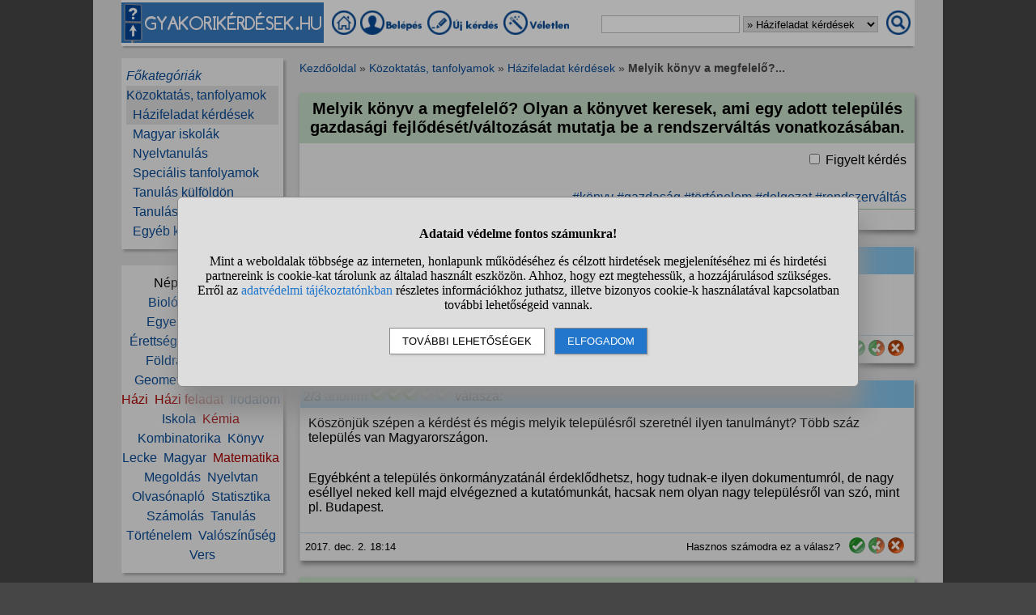

--- FILE ---
content_type: text/html; charset=UTF-8
request_url: https://www.gyakorikerdesek.hu/kozoktatas-tanfolyamok__hazifeladat-kerdesek__9002108-melyik-konyv-a-megfelelo-olyan-a-konyvet-keresek-ami-egy-adott-telepules-gazda
body_size: 9567
content:
<!DOCTYPE html>
<html lang="hu">
<head>
<meta name="viewport" content="width=device-width, initial-scale=1">
<meta charset="utf-8">
<title>Melyik könyv a megfelelő? Olyan a könyvet keresek, ami egy adott település...</title>
<meta name="description" content="Melyik könyv a megfelelő? Olyan a könyvet keresek, ami egy adott település gazdasági fejlődését/változását mutatja be a rendszerváltás vonatkozásában.">
<meta name="keywords" content="könyv, gazdaság, történelem, dolgozat, rendszerváltás">
<meta property="og:title" content="Melyik könyv a megfelelő? Olyan a könyvet keresek, ami egy adott település gazdasági...">
<meta property="og:description" content="Melyik könyv a megfelelő? Olyan a könyvet keresek, ami egy adott település gazdasági fejlődését/változását mutatja be a rendszerváltás vonatkozásában.">
<meta property="og:type" content="website">
<meta property="og:image" content="//static.gyakorikerdesek.hu/kategoria/kozoktatas-tanfolyamok-hazifeladat-kerdesek.jpg">
<link rel="shortcut icon" href="//static.gyakorikerdesek.hu/favicon.ico">
<link rel="apple-touch-icon" sizes="144x144" href="//static.gyakorikerdesek.hu/apple-touch-icon-144x144.png">
<meta name="msapplication-TileColor" content="#FFFFFF">
<meta name="msapplication-TileImage" content="//static.gyakorikerdesek.hu/mstile-144x144.png">
<style>
BODY{ font-size: 100%; margin: 0; padding: 0; text-align: center; width: 100%; font-family: sans-serif;} #main{ margin: 0 auto; text-align: left; border: 0; width: 980px;} .flex{ display: flex; flex-wrap: wrap;} .menu1{ margin-bottom: 15px; padding-top: 3px;} .menu1 A{ display: inline-block; height: 35px;} .menu1 INPUT, .menu1 SELECT{ height: 20px; padding: 0;} .menu2{ width: 200px; line-height: 24px; margin-bottom: 20px; padding: 10px 0 10px 0;} .menu{ padding: 0 6px 0 6px;} .menu A{ text-decoration: none;} .menu A:hover{ text-decoration: underline;} #main1{ width: 200px; margin-right: 20px;} #main2{ width: 760px; padding-top: 5px;} A{ cursor: pointer; text-decoration: none;} A:hover{ text-decoration: underline;} #siteinfo{ width: 100%; text-align: center; font-size: 90%; margin-top: 50px; padding-top: 5px;} .betoltesikon{ background-image: url("//static.gyakorikerdesek.hu/p/betoltes.gif"); width: 37px; height: 37px; display: block; margin: 10px auto 10px auto;} BUTTON{ padding: 5px 10px 5px 10px;} BUTTON:hover{ cursor: pointer;} H1{ font-size: 125%; text-align: center;} H2{ font-size: 115%; text-align: center;} H3{ font-size: 105%;} .morzsamenu{ font-size: 85%; padding: 0 4px 5px 0;} .hiba{ font-size: 110%; font-weight: bold; text-align: center; padding: 5px; margin: 10px auto 10px auto;} .ok{ font-weight: bold; width: 90%; padding: 15px; margin: 10px auto 10px auto; text-align: center;} UL{ text-align: left;} #main{ background-color: #dcdcdc;} BODY{ background-color: #dcdcdc;} @media only screen and (min-width: 1081px){ HTML{ background-color: #464646;} BODY{ background-color: #464646; margin: 0 auto;} #main{ padding: 0 35px;}} .menu1{ background-color: #fafafa; box-shadow: 0 4px 2px -2px darkgray;} .menu1 A:hover{ background-color: #f7f7f7; box-shadow: 1px 1px 1px #cccccc;} .menu1 INPUT, .menu1 SELECT{ border: solid #bfbfbf 1px;} .menu2{ background-color: #efefef; box-shadow: 3px 3px 3px #aaaaaa;} A{ color: #084a94;} #siteinfo{ border-top: solid #aaaaaa 1px;} BUTTON{ border: solid #888888 1px; background-color: #cad8e8; box-shadow: 2px 2px 2px #cdcdcd;} BUTTON:hover{ border: solid black 1px; background-color: #cdcdcd;} .morzsamenu{ color: #464646;} .morzsamenu A{ color: #084a94;} .hiba{ color: #880000;} .hiba A{ color: #440000;} .ok{ border: solid #8888dd 1px; box-shadow: 2px 4px 4px #464646;} .menu_kivalasztott{ background-color: #dcdcdc} .kiemelt{ color: #aa0000;} .kerdes_kulcsszo{ margin: 0 10px 0 auto; text-align: right;} .kerdes_kulcsszo SPAN{ white-space: nowrap;} .kerdes{ background-color: #efefef; box-shadow: 2px 4px 6px #888888; margin: 0 0 20px 0; flex: 1; word-break: break-word;} .kerdes_fejlec{ width: 100%; padding: 8px 0 8px 0; margin: 0 0 10px 0; background-color: #c4dcc5;} .kerdes_fejlec H1{ margin: 0 5px 0 5px;} .kerdes_statusz{ width: 100%; font-size: 80%; border-top: solid #a1c0a4 1px; padding: 5px 0 5px 0; margin: 5px 0 0 0; align-items: center;} .kerdes_statusz DIV:not(.privi){ margin: 0 6px 0 6px;} .kerdes_kerdes{ padding: 0 10px 0 10px; word-break: break-word;} .privi{ background-image: url("//static.gyakorikerdesek.hu/p/privi.png"); width: 19px; height: 14px;} .modinak{ display: inline-block; background-image: url("//static.gyakorikerdesek.hu/p/modinak.png"); width: 20px; height: 20px;} .kiemeles{ color: #aa0000; cursor: pointer;} .hasznos{ display: inline-block; background-image: url("//static.gyakorikerdesek.hu/p/hasznos.png"); width: 20px; height: 20px;} .nemhasznos{ display: inline-block; background-image: url("//static.gyakorikerdesek.hu/p/nemhasznos.png"); width: 20px; height: 20px;} .felighasznos{ display: inline-block; background-image: url("//static.gyakorikerdesek.hu/p/felighasznos.png"); width: 20px; height: 20px;} .valasz{ background-color: #efefef; box-shadow: 2px 4px 6px #888888; border: solid #dfdfdf 1px; margin: 0 0 20px 0; flex: 1;} .valasz_fejlec{ width: 100%; padding: 5px 0 5px 0; margin: 0 0 10px 0; background-color: #83c0e8;} .valasz_statusz{ font-size: 80%; width: 100%; border-top: solid #b5cedf 1px; padding: 5px 0 5px 0; margin: 5px 0 0 0; align-items: center;} .valasz_statusz DIV:not(.privi){ margin: 0 6px 0 6px;} .valasz_valasz{ padding: 0 10px 10px 10px; word-break: break-word;} .anonim{ color: #585858;} .ertekossz{ display: none; width: 100%; height: 45px; padding-bottom: 10px; white-space: nowrap; overflow-y: hidden; overflow-x: auto;} .ertek{ width: 50px; height: 50px; font-weight: bold;} .gomb{ display: inline-block; background-color: #ffffff; color: #000000; border: solid #333333 1px; border-right: solid #222222 2px; border-bottom: solid #222222 2px; padding: 4px; font-weight: bold; cursor: pointer; margin: 2px 0 2px 0;} .editor{ line-height: 25px; background-color: #ecf7fe; box-shadow: 1px 3px 3px #aaaaaa; padding: 5px; margin: 10px auto 20px auto;} .editor DIV{ margin: 0 0 5px 0; vertical-align: middle;} .editor TEXTAREA{ display: block; width: 90%; height: 120px; font-size: 120%;darkblue;} .kerdes_kapcsolodo{ background-image: url("//static.gyakorikerdesek.hu/p/kerdes_kapcsolodo.png"); background-size: auto; width: 20px; height: 20px; min-width: 20px; max-width: 20px; margin: 1px 8px 1px 4px; padding: 0;} .kerdeslista{ background-color: white; text-align: left; border: solid #dddddd 1px; border-right: solid #aaaaaa 2px; border-bottom: solid #aaaaaa 2px; margin: 3px 0 3px 0; padding: 3px 0 3px 0; align-items: center; min-height: 40px;} .kerdeslista_szoveg{ word-break: break-word; max-width: 630px;} .kerdeslista_valasz{ margin: 0 5px 0 auto; border-radius: 50%; background-color: #dcdcdc; width: 25px; height: 25px; line-height: 25px; min-width: 25px; max-width: 25px; text-align: center; font-size: 11px;} .sor{ background-color: #efefef;} .kerdes_alatt{ font-size: 95%; color: #808080;} .tovabbi{ text-align: right; font-style: italic;} #stialert{ position: fixed; height: 100vh; margin: 0; padding: 0; background-color: rgba(0,0,0,0.3); font-size: 16px;}
#stialert A{ color: #27c;}
#stialert BUTTON{ display: inline-block; width: auto; padding: 8px 15px; margin: 3px 0; text-transform: uppercase; background-color: #fff; color: #000;}
#stialert #stidiv{ position: relative; width: 800px; max-width: 78%; max-height: 80%; padding: 20px; background-color: #ddd; border: solid #888888 1px; border-radius: 6px; box-shadow: 5px 30px 30px #888888; text-align: center; overflow-x: hidden; overflow-y: auto;}
#stialert SPAN{ white-space: nowrap;}
#stialert .sti_valasztas{ display: flex; justify-content: space-between; margin: 10px 0;}
</style>
<script>
function e(s){ return(document.getElementById(s));}
function cookienemok(){ if(confirm("Ehhez a művelethez szükség van a cookie-k használatára. Engedélyezed ezt a weboldal számára?")){ ccookie("cookieok",new Date().getTime(),0,94608000); return false;} else return true;}
function gcookie(s){ var re=new RegExp(s+"=([^;]+)"); var value=re.exec(document.cookie); return(value!=null ? unescape(value[1]):null);}
function ccookie(nev,ertek,uzenet,exp){
 uzenet=(typeof uzenet!=="undefined" ? uzenet:1); exp=(typeof exp!=="undefined" ? exp:(ertek=="" ? -1:0));
 if(nev!="cookieok" && !gcookie("cookieok")){ if(uzenet==0 || cookienemok()) return(0);}
 if(exp!=0){ var t=new Date().getTime()+(exp*1000),d=new Date(); d.setTime(t);}
 document.cookie=encodeURIComponent(nev)+"="+encodeURIComponent(ertek)+"; path=/; "+(exp!="" ? "expires="+d.toGMTString()+"; ":"")+"domain=gyakorikerdesek.hu"; return(1);
}
function displayset(s,n){ if(e(s)!==null) e(s).style.display=(n==2 ? "flex": (n==1 ? "block":"none"));}
var betoltesalatt=0;
function betoltes(res,mode){
 if(mode==0){ betoltesalatt=1; displayset(res,0); e(res).innerHTML="<span class=\"betoltesikon\"></span>"; setTimeout(function(){ betoltes(res,1);},300);}
 else if(mode==1 && betoltesalatt==1) displayset(res,1);
}
function classdel(c){ var x=document.getElementsByClassName(c); for(var i=0;i<x.length;i++) x[i].innerHTML="";}
function ugras(el){
 el=e(el); etop=el.offsetTop; wtop=window.scrollY; wbottom=wtop+window.innerHeight;
 if(etop>=wbottom || etop<=wtop) window.scrollTo(0,Math.max(etop-50,0));
}
voltres=[];
function getscript(js,res){
 if(res!=""){
  if(this.className!=e(res).className){ if(e(res).innerHTML!="" && voltres[res]==js){ e(res).innerHTML=""; return;} classdel(e(res).className);}
  if(res!="res"){ displayset(res,1); ugras(res); betoltes(res,0);}
 }
 voltres[res]=js;
 var jss=document.createElement("script"); jss.type="text/javascript"; jss.src=js; jss.async=true;
 document.getElementsByTagName("head")[0].appendChild(jss);
}
var betoltesalatt=0;
function betoltes(res,mode){
 if(mode==0){ betoltesalatt=1; displayset(res,0); e(res).innerHTML="<span class=\"betoltesikon\"></span>"; setTimeout(function(){ betoltes(res,1);},300);}
 else if(mode==1 && betoltesalatt==1) displayset(res,1);
}
function postform(form,js){
 e(form+"_sbmt").disabled=true;
 res=form+"_res"; betoltes(res,0);
 var xhr=new XMLHttpRequest();
 xhr.open("POST","/jquery/"+js,true);
 xhr.onload=function(){ var v=this.responseText; if(v!="") eval(v); else displayset(res,0); if(e(form+"_sbmt")) e(form+"_sbmt").disabled=false;};
 xhr.send(new FormData(e(form)));
 return false;
}
function sti_allitas(n,ertek){ document.getElementById(n).innerHTML=document.getElementById(n).innerHTML.replace((ertek=="BE" ? "BE":"KI"),(ertek=="BE" ? "KI":"BE"));}
function sti_meret(){ dd=document.getElementById("stidiv"); dd.style.left=((o.offsetWidth-dd.offsetWidth)/2)+"px"; dd.style.top=((o.offsetHeight-dd.offsetHeight)/2)+"px";}
function stialert(){
 d=document;
 if(document.getElementById("stialert")) return(null);
 o=d.getElementsByTagName("html")[0].appendChild(d.createElement("div")); o.id="stialert";
 d.body.style.position="absolute"; o.style.width=d.body.offsetWidth+"px";
 o.innerHTML="<div id=\"stidiv\"><p><b>Adataid védelme fontos számunkra!</b></p><p>Mint a weboldalak többsége az interneten, honlapunk működéséhez és célzott hirdetések megjelenítéséhez mi és hirdetési partnereink is cookie-kat tárolunk az általad használt eszközön. Ahhoz, hogy ezt megtehessük, a hozzájárulásod szükséges. Erről az <a href=\"/adatvedelem\">adatvédelmi tájékoztatónkban</a> részletes információkhoz juthatsz, illetve bizonyos cookie-k használatával kapcsolatban további lehetőségeid vannak.</p><p><button onclick='sti_lehetosegek();'>További lehetőségek</button> &nbsp; <button onclick='sti_mentes();' style=\"background-color: #27c; color: #fff;\">Elfogadom</button></p></div>";
 sti_meret();
}
function sti_kiir(n){
 if(n=="") be=1; else if(sti_ertek!=-1 && sti_ertek!=null) be=2; else be=0;
 return("<span"+(be!=1 ? " style=\"cursor: pointer; color: #27c;\" onclick='sti_allitas(\""+n+"\",this.innerHTML);'":"")+">"+(be>0 ? "BE":"KI")+"</span>");
}
function sti_valasztas(t,r,n){
 return("<div class=\"sti_valasztas\"><div style=\"text-align: left;\"><b>"+t+":</b>"+(n=="" ? " (nem kikapcsolható)":"")+"<br><small>"+r+"</small></div><div id='"+n+"'>"+sti_kiir(n)+"</div></div>");
}
function sti_lehetosegek(){
 document.getElementById("stidiv").innerHTML="<p>A weboldalunk és hirdetési partnereink által használt cookie-kat két részre bontottuk. A működéshez feltétlen szükségesek kikapcsolására nincs lehetőséged. A személyre szabottabb hirdetésekkel számodra érdekesebb reklámok jelenhetnek meg. Amennyiben ezt nem szeretnéd, elutasíthatod. További információkat az <a href=\"/adatvedelem\">adatvédelmi tájékoztatónkban</a> olvashatsz.</b></p>"+sti_valasztas("Az oldal működéséhez szükséges cookie-k","Szükségesek a belépés/regisztráció esetén történő azonosításhoz","")+sti_valasztas("Személyre szabott hirdetések megjelenítéséhez szükséges cookie-k","A célzott hirdetések korábban gyűjtött adatokon alapulnak, illetve adatokat gyűjthetnek a hirdetés célzásához<br>Ezek a hirdetések további cookie-kat használhatnak a gyakoriságkorlátozáshoz, összesített jelentésekhez és visszaélések elleni intézkedések céljából","stiok")+(sti_ertek!=null ? "<div class=\"sti_valasztas\"><div style=\"text-align: left;\"><a onclick='sti_visszavonas();' style=\"cursor: pointer;\">Korábbi hozzájárulás visszavonása</a><br><small>Ha visszavonod a korábbi nyilatkozatod, ezt úgy tekintjük, hogy a weboldalunk működéséhez szükséges cookie-k használatát sem engedélyezed. Enélkül viszont a honlapunk tartalmát sem fogod elérni.</small></div></div>":"")+"<p><button onclick='sti_mentes();'>Beállítások mentése</button></p>";
 sti_meret();
}
function sti_mentes(){
 c=document.getElementById("stiok");
 t=new Date().getTime(); d=new Date(); d.setTime(t+31536000000); if(c && c.innerHTML.indexOf(">KI<")!==-1) t=-1;
 document.cookie=encodeURIComponent("cookieok")+"="+encodeURIComponent(t)+"; path=/; expires="+d.toGMTString()+"; domain="+window.location.hostname.replace("www.","");
 if(sti_ertek!=null && (sti_ertek==t || (sti_ertek>-1 && t>-1))){ document.getElementsByTagName("html")[0].removeChild(document.getElementById("stialert")); sti_ertek=t;} else window.location.reload(false);
}
function sti_visszavonas(){
 t=new Date().getTime(); d=new Date(); d.setTime(t-1);
 document.cookie=encodeURIComponent("cookieok")+"="+encodeURIComponent(t)+"; path=/; expires="+d.toGMTString()+"; domain="+window.location.hostname.replace("www.","");
 document.getElementById("stidiv").innerHTML="<p><b>Visszavontad a cookie-k használatát lehetővé tevő hozzájárulásodat.</b></p><p>A weboldalunk használatához feltétlenül szükséges cookie-k nélkül a honlapunk tartalmát nem éred el. Ha a későbbiekben meggondolnád magad, a honlap újbóli meglátogatásakor újra dönthetsz a cookie-król.</p>";
}
var re=new RegExp("cookieok=([^;]+)"); var sti_ertek=re.exec(document.cookie); sti_ertek=(sti_ertek!=null ? unescape(sti_ertek[1]):null);

</script>

<script type="application/ld+json">{"@context":"https://schema.org","@type":"QAPage","mainEntity":{"@type":"Question","name":"Melyik könyv a megfelelő? Olyan a könyvet keresek, ami egy adott település gazdasági fejlődését/változását mutatja be a rendszerváltás vonatkozásában.","text":"Melyik könyv a megfelelő? Olyan a könyvet keresek, ami egy adott település gazdasági fejlődését/változását mutatja be a rendszerváltás vonatkozásában.","answerCount":2,"datePublished":"2017-12-02CET18:01:30","author":{"@type":"Person","name":"Kérdező"},"acceptedAnswer":{"@type":"Answer","text":"Köszönjük szépen a kérdést és mégis melyik településről szeretnél ilyen tanulmányt? Több száz település van Magyarországon.Egyébként a település önkormányzatánál érdeklődhetsz, hogy tudnak-e ilyen dokumentumról, de nagy eséllyel neked kell majd elvégezned a kutatómunkát, hacsak nem olyan nagy településről van szó, mint pl. Budapest.","upvoteCount":0,"url":"https://www.gyakorikerdesek.hu/kozoktatas-tanfolyamok__hazifeladat-kerdesek__9002108-melyik-konyv-a-megfelelo-olyan-a-konyvet-keresek-ami-egy-adott-telepules-gazda#valasz-52291299","datePublished":"2017-12-02CET18:14:48","author":{"@type":"Person","name":"Válaszadó #2"}},"suggestedAnswer":[{"@type":"Answer","text":"Ilyen könyvet nem nagyon fogsz találni.\nNagyon összetett dolog, erről inkább tanulmányok/publikációk szoktak születni és nem könyvek.","upvoteCount":100,"url":"https://www.gyakorikerdesek.hu/kozoktatas-tanfolyamok__hazifeladat-kerdesek__9002108-melyik-konyv-a-megfelelo-olyan-a-konyvet-keresek-ami-egy-adott-telepules-gazda#valasz-52291190","datePublished":"2017-12-02CET18:07:14","author":{"@type":"Person","name":"Válaszadó #1"}}]}}</script>
</head>
<body>

<div id="main">
<div class="flex menu1" style="align-items: center; flex-wrap: nowrap;">
<div><img src="//static.gyakorikerdesek.hu/p/fejlec_desktop.png" alt="fejléc" style="width: 250px; height: 50px; margin-right: 10px; cursor: pointer;" onclick='location.href="/";'></div>
<div>
<a href="/" title="Gyakorikérdések kezdőoldal"><img src="//static.gyakorikerdesek.hu/p/desktopmenu_kezdooldal.png" alt="Gyakori kérdések" style="width: 30px; height: 30px;"></a>
 <a href="/belepes"><img src='//static.gyakorikerdesek.hu/p/desktopmenu_sajat.png' alt='Belépés' title="Belépés - Regisztráció"></a> <a href="/belepes"><img src="//static.gyakorikerdesek.hu/p/desktopmenu_uj.png" alt="Új kérdés" title="Új kérdés"></a> <a href="/egy_veletlen_kerdes" title="Egy véletlen kérdés"><img src="//static.gyakorikerdesek.hu/p/desktopmenu_veletlen.png" alt="Véletlen kérdés" style="width: 84px; height: 30px;"></a>
</div>
<form id="keresesform" action="/kereses.php" method="get" onsubmit='if(e("keres").value.trim()!="") window.open("/kereses.php?keres="+e("keres").value.trim()+(e("kategoria") && e("kategoria").value!="0" ? "&kategoria="+e("kategoria").value:""),"_self"); return false;' style="margin-left: auto;">
<div class="flex" style="align-items: center;">
<div><input type="text" id="keres" name="keres" value='' size="20" maxlength="50" title="Keresett szó"> <select id="kategoria" name="kategoria" title="Válassz kategóriát!"><option value="0">Mindenben keresés</option><option value="29">Közoktatás, tanfolyamok</option><option value="35" selected>&raquo; Házifeladat kérdések</option></select></div>
<div style="margin: 0 5px 0 10px;"><img src="//static.gyakorikerdesek.hu/p/mobilmenu_kereses.png" alt="Keresés" onclick='e("keresesform").onsubmit();' style="cursor: pointer; width: 30px; height: 30px;"></div>
</div></form>
</div>
<div class="flex" style="flex-wrap: nowrap;">
<div id="main1">

<div class="menu2"><div id="alkategoria" class="menu"><div><i><a href="#" onclick='e("alkategoria").style.display="none"; e("fokategoriak").style.display="block"; return false;' style="cursor: pointer;">Főkategóriák</a></i></div><div class="menu_kivalasztott"><a href='/kozoktatas-tanfolyamok'>Közoktatás, tanfolyamok</a></div><div class="menu_kivalasztott">&nbsp;&nbsp;<a href='/kozoktatas-tanfolyamok__hazifeladat-kerdesek'>Házifeladat kérdések</a></div><div>&nbsp;&nbsp;<a href='/kozoktatas-tanfolyamok__magyar-iskolak'>Magyar iskolák</a></div><div>&nbsp;&nbsp;<a href='/kozoktatas-tanfolyamok__nyelvtanulas'>Nyelvtanulás</a></div><div>&nbsp;&nbsp;<a href='/kozoktatas-tanfolyamok__specialis-tanfolyamok'>Speciális tanfolyamok</a></div><div>&nbsp;&nbsp;<a href='/kozoktatas-tanfolyamok__tanulas-kulfoldon'>Tanulás külföldön</a></div><div>&nbsp;&nbsp;<a href='/kozoktatas-tanfolyamok__tanulasi-lehetosegek'>Tanulási lehetőségek</a></div><div>&nbsp;&nbsp;<a href='/kozoktatas-tanfolyamok__egyeb-kerdesek'>Egyéb kérdések</a></div></div><div id="fokategoriak" class="menu" style="display: none;"><div><i><a href='/'>Kezdőoldal</a></i></div><div><a href='/allatok'>Állatok</a></div><div><a href='/csaladi-kapcsolatok'>Családi kapcsolatok</a></div><div><a href='/egeszseg'>Egészség</a></div><div><a href='/elektronikus-eszkozok'>Elektronikus eszközök</a></div><div><a href='/emberek'>Emberek</a></div><div><a href='/etelek-italok'>Ételek, italok</a></div><div><a href='/ezoteria'>Ezotéria</a></div><div><a href='/felnott-parkapcsolatok'>Felnőtt párkapcsolatok</a></div><div><a href='/fogyokurak'>Fogyókúrák</a></div><div><a href='/gyerekvallalas-neveles'>Gyerekvállalás, nevelés</a></div><div><a href='/ismerkedes'>Ismerkedés</a></div><div><a href='/kozlekedes'>Közlekedés</a></div><div><a href='/kozoktatas-tanfolyamok'>Közoktatás, tanfolyamok</a></div><div><a href='/kultura-es-kozosseg'>Kultúra és közösség</a></div><div><a href='/otthon'>Otthon</a></div><div><a href='/politika'>Politika</a></div><div><a href='/sport-mozgas'>Sport, mozgás</a></div><div><a href='/szamitastechnika'>Számítástechnika</a></div><div><a href='/szepseg-es-divat'>Szépség és divat</a></div><div><a href='/szexualitas'>Szexualitás</a></div><div><a href='/szorakozas'>Szórakozás</a></div><div><a href='/tini-parkapcsolatok'>Tini párkapcsolatok</a></div><div><a href='/tudomanyok'>Tudományok</a></div><div><a href='/utazas'>Utazás</a></div><div><a href='/unnepek'>Ünnepek</a></div><div><a href='/uzlet-es-penzugyek'>Üzlet és pénzügyek</a></div><div><a href='/egyeb-kerdesek'>Egyéb kérdések</a></div></div></div><div class="menu2" style="text-align: center;">Népszerű témák:<br><a href='/kereses.php?keres=biol%C3%B3gia&kategoria=35' title="Biológia kérdések">Biológia</a>&nbsp; <a href='/kereses.php?keres=dolgozat&kategoria=35' title="Dolgozat kérdések">Dolgozat</a>&nbsp; <a href='/kereses.php?keres=egyenlet&kategoria=35' title="Egyenlet kérdések">Egyenlet</a>&nbsp; <a href='/kereses.php?keres=egyetem&kategoria=35' title="Egyetem kérdések">Egyetem</a>&nbsp; <a href='/kereses.php?keres=%C3%A9retts%C3%A9gi&kategoria=35' title="Érettségi kérdések">Érettségi</a>&nbsp; <a href='/kereses.php?keres=feladat&kategoria=35' title="Feladat kérdések">Feladat</a>&nbsp; <a href='/kereses.php?keres=fizika&kategoria=35' class='kiemelt' title="Fizika kérdések">Fizika</a>&nbsp; <a href='/kereses.php?keres=f%C3%B6ldrajz&kategoria=35' title="Földrajz kérdések">Földrajz</a>&nbsp; <a href='/kereses.php?keres=f%C3%BCggv%C3%A9ny&kategoria=35' title="Függvény kérdések">Függvény</a>&nbsp; <a href='/kereses.php?keres=geometria&kategoria=35' title="Geometria kérdések">Geometria</a>&nbsp; <a href='/kereses.php?keres=h%C3%A1romsz%C3%B6g&kategoria=35' title="Háromszög kérdések">Háromszög</a>&nbsp; <a href='/kereses.php?keres=h%C3%A1zi&kategoria=35' class='kiemelt' title="Házi kérdések">Házi</a>&nbsp; <a href='/kereses.php?keres=h%C3%A1zi+feladat&kategoria=35' class='kiemelt' title="Házi feladat kérdések">Házi&nbsp;feladat</a>&nbsp; <a href='/kereses.php?keres=irodalom&kategoria=35' title="Irodalom kérdések">Irodalom</a>&nbsp; <a href='/kereses.php?keres=iskola&kategoria=35' title="Iskola kérdések">Iskola</a>&nbsp; <a href='/kereses.php?keres=k%C3%A9mia&kategoria=35' class='kiemelt' title="Kémia kérdések">Kémia</a>&nbsp; <a href='/kereses.php?keres=kombinatorika&kategoria=35' title="Kombinatorika kérdések">Kombinatorika</a>&nbsp; <a href='/kereses.php?keres=k%C3%B6nyv&kategoria=35' title="Könyv kérdések">Könyv</a>&nbsp; <a href='/kereses.php?keres=lecke&kategoria=35' title="Lecke kérdések">Lecke</a>&nbsp; <a href='/kereses.php?keres=magyar&kategoria=35' title="Magyar kérdések">Magyar</a>&nbsp; <a href='/kereses.php?keres=matematika&kategoria=35' class='kiemelt' title="Matematika kérdések">Matematika</a>&nbsp; <a href='/kereses.php?keres=megold%C3%A1s&kategoria=35' title="Megoldás kérdések">Megoldás</a>&nbsp; <a href='/kereses.php?keres=nyelvtan&kategoria=35' title="Nyelvtan kérdések">Nyelvtan</a>&nbsp; <a href='/kereses.php?keres=olvas%C3%B3napl%C3%B3&kategoria=35' title="Olvasónapló kérdések">Olvasónapló</a>&nbsp; <a href='/kereses.php?keres=statisztika&kategoria=35' title="Statisztika kérdések">Statisztika</a>&nbsp; <a href='/kereses.php?keres=sz%C3%A1mol%C3%A1s&kategoria=35' title="Számolás kérdések">Számolás</a>&nbsp; <a href='/kereses.php?keres=tanul%C3%A1s&kategoria=35' title="Tanulás kérdések">Tanulás</a>&nbsp; <a href='/kereses.php?keres=t%C3%B6rt%C3%A9nelem&kategoria=35' title="Történelem kérdések">Történelem</a>&nbsp; <a href='/kereses.php?keres=val%C3%B3sz%C3%ADn%C5%B1s%C3%A9g&kategoria=35' title="Valószínűség kérdések">Valószínűség</a>&nbsp; <a href='/kereses.php?keres=vers&kategoria=35' title="Vers kérdések">Vers</a></div></div><div id="main2"><div class="morzsamenu"><a href='/' title="Gyakorikerdesek">Kezdőoldal</a> &raquo; <a href='/kozoktatas-tanfolyamok'>Közoktatás, tanfolyamok</a> &raquo; <a href='/kozoktatas-tanfolyamok__hazifeladat-kerdesek'>Házifeladat kérdések</a> &raquo; <b>Melyik könyv a megfelelő?...</b></div>
<br><div class="kerdes"><div class="kerdes_fejlec"><h1>Melyik könyv a megfelelő? Olyan a könyvet keresek, ami
egy adott település gazdasági fejlődését/változását
mutatja be a rendszerváltás vonatkozásában.</h1>
</div><div class="kerdeslista_ikon"></div><div class="kerdes_kerdes"><div style="width: 100%; margin-bottom: 10px; text-align: right;"><input type="checkbox" id="chkb" onclick='location.href="/belepes"; return false;' class="check"> Figyelt kérdés</div></div><br><div class="kerdes_kulcsszo"><span><a href='/kereses.php?keres=k%C3%B6nyv' title="könyv">#könyv</a></span> <span><a href='/kereses.php?keres=gazdas%C3%A1g' title="gazdaság">#gazdaság</a></span> <span><a href='/kereses.php?keres=t%C3%B6rt%C3%A9nelem' title="történelem">#történelem</a></span> <span><a href='/kereses.php?keres=dolgozat' title="dolgozat">#dolgozat</a></span> <span><a href='/kereses.php?keres=rendszerv%C3%A1lt%C3%A1s' title="rendszerváltás">#rendszerváltás</a></span></div><div class="flex kerdes_statusz"><div title="A kérdés kiírásának időpontja">2017. dec. 2. 18:01</div></div></div><div id="valasz-52291190" class="valasz"><div class="valasz_fejlec">&nbsp;1/3 <span class="anonim">anonim</span> <span class="vsz"><img src="//static.gyakorikerdesek.hu/p/vsz2.png" alt="*"><img src="//static.gyakorikerdesek.hu/p/vsz2.png" alt="*"><img src="//static.gyakorikerdesek.hu/p/vsz2.png" alt="*"><img src="//static.gyakorikerdesek.hu/p/vsz2.png" alt="*"><img src="//static.gyakorikerdesek.hu/p/vsz0.png" alt="*"></span> válasza:</div><div class="valasz_valasz"><div class="flex" style="flex-wrap: nowrap;"><div id="ertek52291190" style="margin-right: 10px; display: none;"></div><div id="valasz52291190" style="min-width: 680px;"><p style="margin: 0 0 7px 0;">Ilyen könyvet nem nagyon fogsz találni.</p><p style="margin: 7px 0 7px 0;">Nagyon összetett dolog, erről inkább tanulmányok/publikációk szoktak születni és nem könyvek.</p></div></div></div><div class="flex valasz_statusz"><div>2017. dec. 2. 18:07</div><div class="flex" style="margin-left: auto; align-items: center; flex-wrap: nowrap;"><div style="margin-right: 5px;">Hasznos számodra ez a válasz?</div><div><a href="#" onclick='location.href="/belepes"; return false; return false;' title="Hasznos" class="hasznos"></a> <a href="#" onclick='location.href="/belepes"; return false; return false;' title="Félig-meddig hasznos" class="felighasznos"></a> <a href="#" onclick='location.href="/belepes"; return false; return false;' title="Nem hasznos" class="nemhasznos"></a></div></div></div></div><div id="valasz-52291299" class="valasz"><div class="valasz_fejlec">&nbsp;2/3 <span class="anonim">anonim</span> <span class="vsz"><img src="//static.gyakorikerdesek.hu/p/vsz2.png" alt="*"><img src="//static.gyakorikerdesek.hu/p/vsz2.png" alt="*"><img src="//static.gyakorikerdesek.hu/p/vsz2.png" alt="*"><img src="//static.gyakorikerdesek.hu/p/vsz0.png" alt="*"><img src="//static.gyakorikerdesek.hu/p/vsz0.png" alt="*"></span> válasza:</div><div class="valasz_valasz"><div class="flex" style="flex-wrap: nowrap;"><div id="ertek52291299" style="margin-right: 10px; display: none;"></div><div id="valasz52291299" style="min-width: 680px;"><p style="margin: 0 0 7px 0;">Köszönjük szépen a kérdést és mégis melyik településről szeretnél ilyen tanulmányt? Több száz település van Magyarországon.</p><br><p style="margin: 7px 0 7px 0;">Egyébként a település önkormányzatánál érdeklődhetsz, hogy tudnak-e ilyen dokumentumról, de nagy eséllyel neked kell majd elvégezned a kutatómunkát, hacsak nem olyan nagy településről van szó, mint pl. Budapest.</p></div></div></div><div class="flex valasz_statusz"><div>2017. dec. 2. 18:14</div><div class="flex" style="margin-left: auto; align-items: center; flex-wrap: nowrap;"><div style="margin-right: 5px;">Hasznos számodra ez a válasz?</div><div><a href="#" onclick='location.href="/belepes"; return false; return false;' title="Hasznos" class="hasznos"></a> <a href="#" onclick='location.href="/belepes"; return false; return false;' title="Félig-meddig hasznos" class="felighasznos"></a> <a href="#" onclick='location.href="/belepes"; return false; return false;' title="Nem hasznos" class="nemhasznos"></a></div></div></div></div><div id="valasz-52295480" class="kerdes"><div class="kerdes_fejlec">&nbsp;3/3 A kérdező kommentje:</div><div class="kerdes_kerdes" style="padding-bottom: 10px;"><div class="flex" style="flex-wrap: nowrap;"><div id="valasz52295480" style="min-width: 740px;">Teljesen mindegy, hogy melyik... Csak legyen belőle anyag.</div></div></div><div class="flex kerdes_statusz"><div>2017. dec. 3. 00:54</div></div></div><div id="valasz" class="valasz resv" style="padding: 10px; text-align: center;"><textarea style="width: 80%; height: 35px; text-align: center; margin: 0 auto 0 auto; font-weight: bold;" onclick='location.href="/belepes";' onfocus='location.href="/belepes";' >Tudod a választ a kérdésre? Oszd meg másokkal!</textarea></div><div class="blck4d" data-widget-id="1984323" style="margin: 30px 0;"></div><script async src="//abo-widget.xyz/js/block/widget.js"></script><h2>Kapcsolódó kérdések:</h2><div class="flex kerdeslista" style="flex-wrap: nowrap;" id="k9001709"><div class="kerdes_kapcsolodo"></div><div class="kerdeslista_szoveg"><a href='/kozoktatas-tanfolyamok__hazifeladat-kerdesek__9001709-ha-a-bizanci-telepulesek-kutatasarol-beszelunk-pontosan-mi-tartozik-ide'>Ha a bizánci települések kutatásáról beszélünk, pontosan mi tartozik ide?</a></div></div><div class="flex kerdeslista sor" style="flex-wrap: nowrap;" id="k8174638"><div class="kerdes_kapcsolodo"></div><div class="kerdeslista_szoveg"><a href='/kozoktatas-tanfolyamok__hazifeladat-kerdesek__8174638-melyik-magyar-telepules-neve-hianyzik-a-szobol'>Melyik magyar település neve hiányzik a szóból?</a></div></div><div class="flex kerdeslista" style="flex-wrap: nowrap;" id="k8008655"><div class="kerdes_kapcsolodo"></div><div class="kerdeslista_szoveg"><a href='/kozoktatas-tanfolyamok__hazifeladat-kerdesek__8008655-magyarosrszag-adatai-a-rendszervaltas-ota-napjainkig-tudnatok-olyan-oldalakat-l'>Magyarosrszág adatai a rendszerváltás óta napjainkig? Tudnátok olyan oldalakat linkelni, amin fent vannak az alábbi adatok (lent)?</a></div></div><div class="flex kerdeslista sor" style="flex-wrap: nowrap;" id="k5649296"><div class="kerdes_kapcsolodo"></div><div class="kerdeslista_szoveg"><a href='/politika__magyar-politika__5649296-a-rendszervaltas-utan-miert-valasztottak-szet-korabban-egyesitett-telepuleseket'>A rendszerváltás után miért választottak szét korábban egyesített településeket? Pl. Boglárlelle, Lébénymiklós? Ilyen alapon Budapestet is szétválaszhatták volna.</a></div></div><div class="flex kerdeslista" style="flex-wrap: nowrap;" id="k3980570"><div class="kerdes_kapcsolodo"></div><div class="kerdeslista_szoveg"><a href='/politika__egyeb-kerdesek__3980570-mekkora-volt-a-magyar-ciganysag-osszletszama-es-arany-az-oslakossaghoz-viszonyit'>Mekkora volt a magyar cigányság összlétszáma és arány az őslakossághoz viszonyítva az egypárt rendszerben?</a></div></div><div class="flex kerdeslista sor" style="flex-wrap: nowrap;" id="k7836239"><div class="kerdes_kapcsolodo"></div><div class="kerdeslista_szoveg"><a href='/kozoktatas-tanfolyamok__hazifeladat-kerdesek__7836239-mely-gazdasagi-teruleteken-jelent-meg-a-mukodotoke-a-rendszervaltas-utan-europa'>Mely gazdasági területeken jelent meg a működőtőke a rendszerváltás után, Európában? SOS!</a></div></div><div class="tovabbi"><a href='/kozoktatas-tanfolyamok' title="Közoktatás, tanfolyamok kérdések">Közoktatás, tanfolyamok főkategória kérdései &raquo;</a></div><div class="tovabbi"><a href='/kozoktatas-tanfolyamok__hazifeladat-kerdesek' title="Házifeladat kérdések kérdések">Közoktatás, tanfolyamok - Házifeladat kérdések kategória kérdései &raquo;</a></div><br></div></div>
<div id="siteinfo">
<button onclick='if(!gcookie("cookieok") && cookienemok()) return false; ccookie("sotet_mod","1768990239",1209600); location.reload(false);'>Sötét mód bekapcsolása</button><br><br>

Minden jog fenntartva &#169; 2026, www.gyakorikerdesek.hu<br>
<a href="/help">GYIK</a> |
<a href="/felhasznaloi_szabalyzat">Szabályzat</a> |
<a href="/jogi_nyilatkozat">Jogi nyilatkozat</a> |
<a href="/adatvedelem">Adatvédelem</a> | <a href="#" onclick='stialert(); sti_lehetosegek();'>Cookie beállítások</a> |
<a href="//www.webminute.hu/" target="_blank">WebMinute Kft.</a> |
<a href="/facebook" target="_blank">Facebook</a> |
Kapcsolat: <span style="white-space: nowrap;">info(kukac)gyakorikerdesek.hu</span>
<br><br>
<div style="text-align: center;">A weboldalon megjelenő anyagok nem minősülnek szerkesztői tartalomnak, előzetes ellenőrzésen nem esnek át, az üzemeltető véleményét nem tükrözik.<br>Ha kifogással szeretne élni valamely tartalommal kapcsolatban, kérjük jelezze e-mailes elérhetőségünkön!</div>
</div>
</div>
<div id="res"></div>
<script>stialert();</script></body>
</html>
